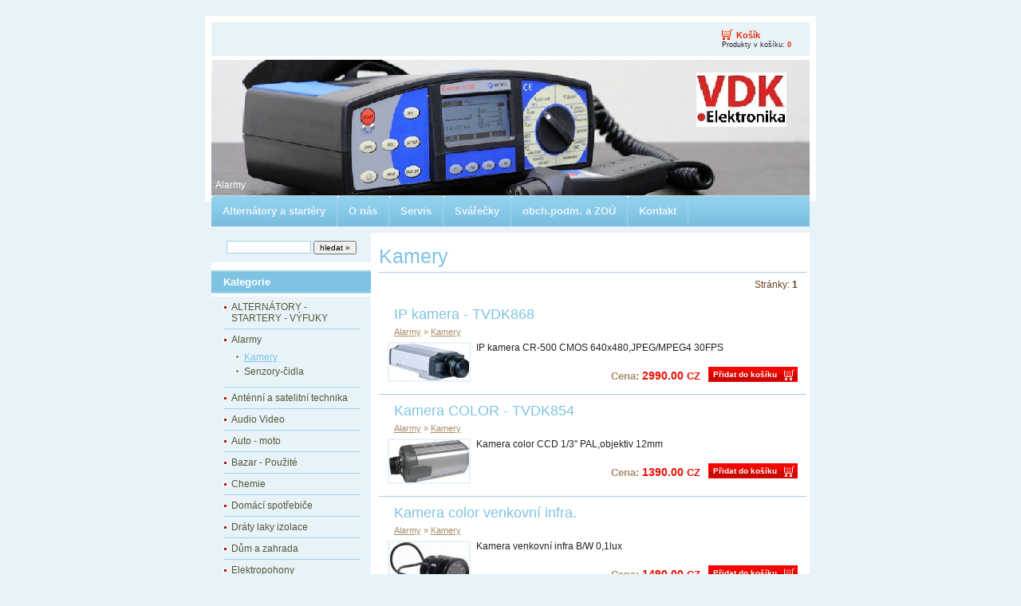

--- FILE ---
content_type: text/html; charset=windows-1250
request_url: http://vdkelektronika.cz/?kamery,99
body_size: 9548
content:
<?xml version="1.0" encoding="windows-1250"?>
<!DOCTYPE html PUBLIC "-//W3C//DTD XHTML 1.1//EN" "http://www.w3.org/TR/xhtml11/DTD/xhtml11.dtd">
<html xmlns="http://www.w3.org/1999/xhtml" xml:lang="en">

<head>
  <title>Kamery - VDK Elektronika</title>
  <meta http-equiv="Content-Type" content="text/html; charset=windows-1250" />
  <meta name="Description" content="podej elektroniky" />
  <meta name="Keywords" content="Elektronika" />
  <meta name="Author" content="http://opensolution.org/Quick.Cart/docs/" />
  <meta http-equiv="Content-Style-Type" content="text/css" />

  <script type="text/javascript" src="core/common.js"></script>
  <script type="text/javascript" src="core/plugins.js"></script>
  <script type="text/javascript" src="core/prototype.lite.js"></script>
  <script type="text/javascript" src="core/moo.fx.js"></script>
  <script type="text/javascript" src="core/litebox-1.0.js"></script>
  <script type="text/javascript">
    <!--
    var cfBorderColor     = "#8ef3f9";
    var cfLangNoWord      = "Prosím vyplňte všechny požadované údaje";
    var cfLangMail        = "Vložte e-mail";
    var cfWrongValue      = "Vložte správnou hodnotu";
    var cfToSmallValue    = "Hodnota je příliš nízká";
    var cfTxtToShort      = "Text je příliš krátký";
    AddOnload( initLightbox );
    AddOnload( targetBlank );
    //-->
  </script>

  <style type="text/css">@import "templates/default.css";</style></head>
<body>
<div class="skiplink"><a href="#body" accesskey="2">Přeskočit navigaci</a></div>
<div id="container">
  <div id="main">
    <div id="head1">
      <ul id="menu1"><li class="lL" id="basketMenu"><a href="?košík,18" >Košík</a><span>Produkty v košíku:&nbsp;<strong>0</strong></span></li></ul>
    </div>
    <div id="head2">
      <div id="navipath"><a href="?alarmy,98">Alarmy</a></div>
    </div>
    <div id="head3">
      <ul id="menu2"><li class="l1"><a href="?alternátory-a-startéry,150" >Alternátory a startéry</a></li><li class="l2"><a href="?o-nás,1" >O nás</a></li><li class="l3"><a href="?servis,109" >Servis</a></li><li class="l4"><a href="?svářečky,149" >Svářečky</a></li><li class="l5"><a href="?obch.podm.-a-zoÚ,4" >obch.podm. a ZOÚ</a></li><li class="lL"><a href="?kontakt,2" >Kontakt</a></li></ul>
    </div>
    <div id="body">
      <div id="column2">
        <!-- additional column, hidden in styles -->
      </div>
      
      <div id="column">
        <form method="post" action="?výsledky-vyhledávání,19" id="searchForm">
  <fieldset>
    <span><label for="hledat">hledat</label><input type="text" size="20" name="sPhrase" id="hledat" value="" class="input" maxlength="100" /></span>
    <em><input type="submit" value="hledat &raquo;" class="submit" /></em>
  </fieldset>
</form>
        <div id="menu3"><div class="type">Kategorie</div><ul><li class="l1"><a href="?alternÁtory-startery-vÝfuky,152" >ALTERNÁTORY - STARTERY - VÝFUKY</a></li><li class="l2"><a href="?alarmy,98" >Alarmy</a><ul class="sub1"><li class="l1"><a href="?kamery,99" class="selected">Kamery</a></li><li class="lL"><a href="?senzory-čidla,100" >Senzory-čidla</a></li></ul></li><li class="l3"><a href="?anténní-a-satelitní-technika,101" >Anténní a satelitní technika</a></li><li class="l4"><a href="?audio-video,74" >Audio Video</a></li><li class="l5"><a href="?auto-moto,110" >Auto - moto</a></li><li class="l6"><a href="?bazar-použité,156" >Bazar - Použité</a></li><li class="l7"><a href="?chemie,108" >Chemie</a></li><li class="l8"><a href="?domácí-spotřebiče,61" >Domácí spotřebiče</a></li><li class="l9"><a href="?dráty-laky-izolace,157" >Dráty laky izolace</a></li><li class="l10"><a href="?dům-a-zahrada,121" >Dům a zahrada</a></li><li class="l11"><a href="?elektropohony,138" >Elektropohony</a></li><li class="l12"><a href="?elektrosoučástky,75" >Elektrosoučástky</a></li><li class="l13"><a href="?energie,102" >Energie</a></li><li class="l14"><a href="?kabely-konektory,116" >Kabely - konektory</a></li><li class="l15"><a href="?mobilní-telefony,25" >Mobilní telefony</a></li><li class="l16"><a href="?měřicí-přístroje,103" >Měřicí přístroje</a></li><li class="l17"><a href="?nářadí,104" >Nářadí</a></li><li class="l18"><a href="?pujČovÁnÍ-nÁstroju,154" >PUJČOVÁNÍ NÁSTROJU</a></li><li class="l19"><a href="?pujČovÁnÍ-nÁŘadÍ,113" >PUJČOVÁNÍ NÁŘADÍ</a></li><li class="l20"><a href="?světelné-zdroje,114" >Světelné zdroje</a></li><li class="l21"><a href="?výpočetní-technika,73" >Výpočetní technika</a></li><li class="lL"><a href="?zase-jste-nenaŠli-!,137" >ZASE JSTE NENAŠLI ?!</a></li></ul></div>
        
      </div>
      <div id="content"><div id="page">
  
  
  
  <h3>Kamery</h3>
  <div class="content"></div>
  
  
  
  
  <ul id="products">
<li class="pages" id="pagesBefore">Stránky:  <strong>1</strong> </li><li class="l1"><h3><a href="?79,ip-kamera-tvdk868">IP kamera - TVDK868</a></h3><h4><a href="?alarmy,98">Alarmy</a>&nbsp;&raquo;&nbsp;<a href="?kamery,99">Kamery</a></h4><div class="photo"><a href="?79,ip-kamera-tvdk868"><img src="files/100/T868.JPG" alt="" /></a></div><h5>IP kamera CR-500 CMOS 640x480,JPEG/MPEG4 30FPS</h5><div class="basket"><a href="?košík,18&amp;iProductAdd=79&amp;iQuantity=1" rel="nofollow">Přidat do košíku</a></div><div class="price"><em>Cena:</em><strong>2990.00</strong><span>CZ</span></div></li><li class="l2"><h3><a href="?78,kamera-color-tvdk854">Kamera COLOR - TVDK854</a></h3><h4><a href="?alarmy,98">Alarmy</a>&nbsp;&raquo;&nbsp;<a href="?kamery,99">Kamery</a></h4><div class="photo"><a href="?78,kamera-color-tvdk854"><img src="files/100/T854.JPG" alt="" /></a></div><h5>Kamera color CCD 1/3&quot; PAL,objektiv 12mm </h5><div class="basket"><a href="?košík,18&amp;iProductAdd=78&amp;iQuantity=1" rel="nofollow">Přidat do košíku</a></div><div class="price"><em>Cena:</em><strong>1390.00</strong><span>CZ</span></div></li><li class="l3"><h3><a href="?53,kamera-color-venkovní-infra.">Kamera color venkovní infra.</a></h3><h4><a href="?alarmy,98">Alarmy</a>&nbsp;&raquo;&nbsp;<a href="?kamery,99">Kamery</a></h4><div class="photo"><a href="?53,kamera-color-venkovní-infra."><img src="files/100/Kamera venk. infra.jpg" alt="" /></a></div><h5>Kamera venkovní infra B/W 0,1lux</h5><div class="basket"><a href="?košík,18&amp;iProductAdd=53&amp;iQuantity=1" rel="nofollow">Přidat do košíku</a></div><div class="price"><em>Cena:</em><strong>1490.00</strong><span>CZ</span></div></li><li class="l4"><h3><a href="?55,kamera-dveřní-kukátko-tvdk862">Kamera dveřní kukátko TVDK862</a></h3><h4><a href="?alarmy,98">Alarmy</a>&nbsp;&raquo;&nbsp;<a href="?kamery,99">Kamery</a></h4><div class="photo"><a href="?55,kamera-dveřní-kukátko-tvdk862"><img src="files/100/T862.JPG" alt="" /></a></div><h5>Kamera - dveřní kukátko,barevná.</h5><div class="basket"><a href="?košík,18&amp;iProductAdd=55&amp;iQuantity=1" rel="nofollow">Přidat do košíku</a></div><div class="price"><em>Cena:</em><strong>1190.00</strong><span>CZ</span></div></li><li class="l5"><h3><a href="?54,kamera-maskovaná-tvdk875">Kamera maskovaná - TVDK875</a></h3><h4><a href="?alarmy,98">Alarmy</a>&nbsp;&raquo;&nbsp;<a href="?kamery,99">Kamery</a></h4><div class="photo"><a href="?54,kamera-maskovaná-tvdk875"><img src="files/100/Mask.kamera.jpg" alt="" /></a></div><h5>Kamera maskovaná v požárním hlásiči.</h5><div class="basket"><a href="?košík,18&amp;iProductAdd=54&amp;iQuantity=1" rel="nofollow">Přidat do košíku</a></div><div class="price"><em>Cena:</em><strong>1390.00</strong><span>CZ</span></div></li><li class="l6"><h3><a href="?57,kamera-venkovní-infra-tvdk861">Kamera venkovní infra - TVDK861</a></h3><h4><a href="?alarmy,98">Alarmy</a>&nbsp;&raquo;&nbsp;<a href="?kamery,99">Kamery</a></h4><div class="photo"><a href="?57,kamera-venkovní-infra-tvdk861"><img src="files/100/Venk.infra kam.jpg" alt="" /></a></div><h5>Kamera venkovní s infra.</h5><div class="basket"><a href="?košík,18&amp;iProductAdd=57&amp;iQuantity=1" rel="nofollow">Přidat do košíku</a></div><div class="price"><em>Cena:</em><strong>990.00</strong><span>CZ</span></div></li><li class="lL"><h3><a href="?567,sirénka-110db-m-qvdk251">Sirénka 110dB/m QVDK251</a></h3><h4><a href="?alarmy,98">Alarmy</a>&nbsp;&raquo;&nbsp;<a href="?kamery,99">Kamery</a></h4><div class="photo"><a href="?567,sirénka-110db-m-qvdk251"><img src="files/100/QVDK251.JPG" alt="" /></a></div><h5>Sirénka 110dB/m 6-16V/1A 6 tónů 0,4/2kHz</h5><div class="basket"><a href="?košík,18&amp;iProductAdd=567&amp;iQuantity=1" rel="nofollow">Přidat do košíku</a></div><div class="price"><em>Cena:</em><strong>215.00</strong><span>CZ</span></div></li><li class="pages" id="pagesAfter">Stránky:  <strong>1</strong> </li>
</ul>
  
  
</div><div id="options"><div class="print"><a href="javascript:window.print();">tisk</a></div><div class="back"><a href="javascript:history.back();">&laquo; zpět</a></div></div>
      </div>
    </div>
    <div id="foot">
      <div id="copy"><a href=&quot;http://www.toplist.cz/&quot;><script language=&quot;JavaScript&quot; type=&quot;text/javascript&quot;> <!-- document.write('<img src=&quot;http://toplist.cz/count.asp?id=1088357&logo=s&http='+escape(document.referrer)+'&t</div>
      <!-- 
        LICENSE REQUIREMENTS - DONT DELETE/HIDE LINK "powered by Quick.Cart" TO www.OpenSolution.org
      -->
      <div class="foot" id="powered"><a href="http://opensolution.org/Quick.Cart/docs/">Powered by <strong>Quick.Cart</strong></a></div>
    </div>

    <div class="clear">&nbsp;</div>
  </div>
</div>

</body>
</html>

--- FILE ---
content_type: text/css
request_url: http://vdkelektronika.cz/templates/default.css
body_size: 18477
content:
/*
Quick.Cart default stylesheet
*/
@import url( 'plugins.css' );

/* GLOBAL STYLES */
body,h1,h2,h3,h4,h5,h6,p,form,fieldset,img,ul{margin:0;padding:0;border:0;}
body,table{background-color:#fff;color:#222;font-size:0.75em;font-family:Verdana, Arial, sans-serif;}

body{padding:20px 0;background:#e8f3f9;text-align:center;}

.input, select, textarea{border:1px solid #a2d2ea;font:0.917em Arial, sans-serif;}
.submit{font:1em Arial, sans-serif;cursor:pointer;}

a{background-color:inherit;color:#642;text-decoration:underline;}
a:hover{background-color:inherit;color:#970000;text-decoration:underline;}

.clear{clear:both;height:0px;font-size:0px;line-height:0px;}
.skiplink{position:absolute;top:-500px;left:0px;overflow:hidden;}
.left{text-align:left;}
.center{text-align:center;}
.right{text-align:right;}

#container{width:766px;margin:0 auto;background:#fff;}
#main{width:750px;margin:0 auto;border:8px solid #fff;text-align:left;}
* html #main{width:766px;}

/* HEADER WITH TOP MENU ABOVE LOGO */
#head1{float:right;width:100%;margin:0 0 5px;background:#e8f3f9;}

/* MENU TOP ABOVE LOGO */
#menu1{float:right;margin:4px 15px 4px 0;list-style:none;}
#menu1 li{float:left;padding:12px 8px 0;}
#menu1 li a{padding-left:13px;background:url('img/point.gif') no-repeat 0 5px;color:#5c3c25;font:bold 0.917em sans-serif;text-decoration:none;}
#menu1 li a:hover, #menu1 .selected{background-color:inherit;color:#7fc3e2;text-decoration:underline;}
#menu1 li#basketMenu{padding:5px 8px 5px 20px;}
#menu1 li#basketMenu a{padding:2px 0 0 18px;background:url('img/cart.png') no-repeat 0;color:#e62808;}
#menu1 li#basketMenu span{display:block;font-size:0.727em;font-family:sans-serif;}
#menu1 li#basketMenu span strong{background-color:inherit;color:#e62808;}

/* LOGO, HEADER BACKGROUND AND SLOGAN */
#head2{position:relative;clear:both;height:170px;background:#8fcfec url('img/header.jpg') no-repeat;color:#fff;}
#logo{width:222px;padding:40px 0 0;}
#logo h1{float:left;width:100%;padding:12px 0 6px;text-align:center;font-size:1px;line-height:1px;}
#logo h2{clear:left;float:left;width:92%;padding:5px 7%;background:inherit;color:#f4dcbc;font:bold 0.9em Tahoma, sans-serif;}
* html #logo h2{width:100%;}

/* NAVIGATION PATH - TREE */
#navipath{position:absolute;top:150px;padding:0 0 0 5px;}
#navipath a{background-color:inherit;color:#fff;text-decoration:none;}
#navipath a:hover{text-decoration:underline;}

/* HEADER WITH TOP MENU UNDER LOGO */
#head3{float:left;width:100%;border-top:1px solid #ddd;background:#ded9d0 url('img/nav.gif');}

/* MENU TOP BELOW LOGO */
#menu2{float:left;font-size:1.08em;list-style:none;}
#menu2 li{float:left;}
#menu2 a{display:block;float:left;height:38px;padding:0 14px;border-right:1px solid #a2d2ea;background:url('img/nav.gif');background-color:inherit;color:#e8f3f9;font-weight:bold;line-height:38px;text-decoration:none;}
#menu2 a:hover{background:url('img/nav.gif') left bottom;background-color:inherit;color:#fff;text-decoration:underline;}
#menu2 .selected{background:url('img/nav.gif') left bottom;background-color:inherit;color:#fff;text-decoration:underline;}

/* BODY STYLES - LEFT AND RIGHT COLUMN */
#body{clear:both;float:left;width:100%;margin:8px 0;background:#fff url('img/two-columns.gif') repeat-y;}
#orderbody{clear:both;float:left;width:100%;background:#fff;}

/* LEFT COLUMN STYLES */
#column{float:left;width:200px;background:#fff;}
#column .type{margin:10px 0 0;padding:5px 0 5px 15px;border-top:2px solid #a2d2ea;border-bottom:2px solid #a2d2ea;background:#7fc3e2;color:#fff;font-weight:bold;font-size:1.1em;}
#column #searchForm{margin:0;padding:10px 5px;background:#e8f3f9;text-align:center;}
#column #searchForm .input{width:100px;}
#menu3, #menu4{margin:2px 0 10px;}

#searchForm{margin:10px;}
#searchForm label{display:none;}
#searchForm .input{width:120px;}
#searchForm .submit{font-size:0.8em;}

/* LEFT MENU */
#menu3 ul, #menu4 ul{margin:4px 0;padding:0 15px 2px;background:#e8f3f9;list-style:none;}
#menu3 a, #menu4 a{display:block;width:89%;padding:6px 6%;border-top:1px solid #a2d2ea;background:url('img/point.gif') no-repeat 0 11px;color:#553;text-decoration:none;}
#menu3 a:hover, #menu4 a:hover{background-color:inherit;color:#7fc3e2;text-decoration:underline;}
#menu3 .l1 a, #menu4 .l1 a{border-top:0;}

#menu3 .sub1, #menu4 .sub1{margin:0;padding:0 0 10px  0;border:0;}
#menu3 .sub1 a, #menu4 .sub1 a{display:block;width:75%;padding:2px 10% 2px 15%;border:0;background:url('img/point_sub.gif') no-repeat 15px 6px;}
#menu3 .sub2 a, #menu4 .sub2 a{padding-left:18%;}
#menu3 .sub3 a, #menu4 .sub3 a{padding-left:21%;}
* html #menu3 a, * html #menu4 a, * html #menu3 .sub1 a, * html #menu4 .sub1 a{width:100%;}
#menu3 .selected, #menu4 .selected{background-color:inherit;color:#7fc3e2;text-decoration:underline;}

/* RIGHT COLUMN STYLES */
#content{float:left;width:546px;padding:10px 0;text-align:center;}

#page{float:right;display:block;width:536px;margin:0 0 10px;padding:0 0 10px;text-align:left;}
#orderbody #content{width:100%;}
#orderbody #page{float:none;width:94%;margin:0 auto;}

#page h3, .message h3{margin:0 0 3px;padding:5px 0 5px;border-bottom:1px solid #a2d2ea;background:inherit;color:#7fc3e2;font:normal 2.1em Verdana, sans-serif;}
.message h3, #page .message h3{border:0;}
#page div.content{font:1.08em Verdana, sans-serif;}

#page div.content ul, #product div.content ul, .subpagesList li ol{margin:0 0 0 30px;padding:0;}
#page div.content li, #product div.content li{margin:3px 0;padding:0;border-left:0;}

.pages{padding:8px 0;text-align:right;}

/* PRODUCTS LIST */
#products{float:left;width:100%;list-style:none;}
#products li{clear:both;float:left;width:96%;padding:5px 2% 10px;border-bottom:1px solid #a2d2ea;}
* html #products li{width:100%;}
#products li .photo{float:left;margin:0 7px 5px 0;font-size:0px;line-height:0px;}
#products li .photo img{border:2px solid #e8f3f9;}
#products li .photo a:hover img{border:2px solid #dcc7a7;}
#products li h3{padding:5px 8px 0;background:inherit;font-weight:normal;font-size:1.5em;border:0;}
#products li h3 a{background:inherit;color:#7fc3e2;text-decoration:none;}
#products li h3 a:hover{text-decoration:underline;}
#products li h4{padding:2px 8px 7px;font-weight:normal;font-size:0.917em;}
#products li h4, #products li h4 a{background:inherit;color:#a78b65;}
#products li h4 em{padding:0 5px;}
#products li h4 a:hover{background-color:inherit;color:#7fc3e2;}
#products li h5{font-size:1em;font-weight:normal;}
#products li h5 a{background:inherit;color:#666;}
#products li .price{float:right;margin:14px 0 5px 0;padding:6px 0 0;background-color:inherit;color:#ee0f04;text-decoration:none;}
#products li .price em{padding:0 4px 0 0;background:inherit;color:#a78b65;font:bold 1.083em Verdana, sans-serif;font-style:normal;}
#products li .price strong{font:bold 1.167em Verdana, sans-serif;}
#products li .price span{padding-left:4px;font:bold 1.083em sans-serif;}
#products li .basket{float:right;margin:17px 0 5px 10px;font-size:0.8em;font-weight:bold;}
#products li .basket a{display:block;padding:3px 25px 3px 5px;border:1px solid #f00;background:url('img/cart_bg2.png') no-repeat right center;background-color:inherit;color:#fff;text-decoration:none;}

#products li.pages{border:0;background:inherit;color:#69401f;}
#products li.pages a{background:inherit;color:#7f7f66;}
#products li.pages a:hover{background:inherit;color:#7fc3e2;}

/* PRODUCTS DETAILS */
#product{float:right;display:block;width:536px;margin:0 0 10px;padding:0 0 10px;border-bottom:1px solid #a2d2ea;text-align:left;}
#product h3{padding:5px 0 5px;background:inherit;color:#7fc3e2;font:normal 2.1em Verdana, sans-serif;}
#product h4{margin:0 0 10px;padding:2px 0 7px;border-bottom:1px solid #a2d2ea;font-weight:normal;font-size:0.917em;}
#product h4, #product h4 a{background:inherit;color:#a78b65;}
#product h4 a:hover{background-color:inherit;color:#7fc3e2;}
#product h4 em{padding:0 5px;}

#product #box{float:right;width:205px;margin:0 0 10px 5px;padding:3px 0 10px;border-top:2px solid #dcc7a7;border-bottom:2px solid #dcc7a7;background:#e8f3f9 url('img/basket_bg_bottom.gif') repeat-x 0 bottom;color:#fff;text-align:center;}
#product #box form{font-weight:bold;}
#product #box #price{padding:7px 0;border-bottom:1px solid #fff;background-color:transparent;color:#f00;font-size:1.417em;font-weight:bold;text-align:center;}
#product #box #price em{background:inherit;color:#764830;font-style:normal;}
#product #box #price strong{padding:0 4px;}
#product #box #available{padding:8px 2px 0;background-color:transparent;color:#915a3c;font-weight:bold;font-size:0.9em;}
#product #box #addBasket{padding:10px 0 5px;}
#product #box #addBasket .submit{width:156px;padding:2px 20px 2px 0;border:1px solid #f00;background:url('img/cart_bg.png') no-repeat right center;background-color:inherit;color:#fff;font-size:1.1em;font-weight:bold;}

#product div.content{clear:left;padding:0 0 10px;font:1.08em Verdana, sans-serif;}

/* BASKET AND ORDER */
#orderedProducts table{width:100%;margin:10px 0 0;border-top:2px solid #a2d2ea;border-bottom:2px solid #a2d2ea;background:#e8f3f9;color:#764830;font-size:0.917em;}
#orderedProducts td, #orderedProducts th{padding:6px 7px;}
#orderedProducts thead .price, #orderedProducts thead .quantity, #orderedProducts thead .summary{text-align:right;}
#orderedProducts thead td{border-bottom:1px solid #a2d2ea;}
#orderedProducts thead em{padding:0 4px 0 0;font-style:normal;}
#orderedProducts tbody th{text-align:left;}
#orderedProducts tbody th a{background:inherit;color:#915a3c;}
#orderedProducts tbody .price, #orderedProducts tbody .summary{background:inherit;color:#f00;font-weight:bold;text-align:right;}
#orderedProducts tbody .quantity, #orderedProducts tbody .quantity input{text-align:right;}
#orderedProducts tbody .quantity label{display:none;}
#orderedProducts tbody a:hover{background:inherit;color:#7fc3e2;}
#orderedProducts tfoot .summaryProducts, #orderedProducts tfoot .summaryDelivery, #orderedProducts tfoot .summaryOrder{text-align:right;}
#orderedProducts tfoot .nextStep{text-align:right;}
#orderedProducts tfoot .nextStep .submit{border:1px solid #7fc3e2;background: url('img/basket_button_fw.png') repeat-x;background-color:inherit;color:#fff;font-size:1.1em;font-weight:bold;}

#basket .info{padding:10px 0;background:transparent;color:#4f3728;text-align:left;}
#basket #recount td{border-bottom:1px solid #a2d2ea;text-align:right;}
#basket #recount .submit{padding:1px 3px;border:1px solid #945f43;background: url('img/basket_button.png') repeat-x;background-color:inherit;color:#fff;font-weight:bold;}
#basket .summaryProducts{background:inherit;color:#764830;font-size:1.36em;font-weight:bold;}
#basket .summaryProducts #summary{background:inherit;color:#f00;}
#basket #save .submit{padding:2px 10px;border:1px solid #945f43;background: url('img/basket_button.png') repeat-x;background-color:inherit;color:#fff;font-weight:bold;}
#basket .del{padding:0 5px 0 10px;}
#basket .del a{background:inherit;color:#915a3c;}

#order legend{padding:20px 0 10px;border:0;background:inherit;color:#764830;font-size:1.2em;font-weight:bold;}
#order #personalData{padding:12px 3%;border-top:2px solid #a2d2ea;border-bottom:2px solid #a2d2ea;background:#e8f3f9;color:#764830;}
#order #personalData #setBasic, #order #personalData #setExtend{float:left;width:50%;}
#order #personalData label{display:block;font-weight:bold;}
#order #personalData #company label, #order #personalData #comment label{font-weight:normal;}
#order #personalData .input, #order #personalData #oComment{width:90%;margin:0 0 5px;}
#order #personalData #oComment{height:125px;}

#order #deliveryAndPayment table{border-top:2px solid #a2d2ea;border-bottom:1px solid #a2d2ea;background:#e8f3f9;color:#764830;font-size:1em;}
#order #deliveryAndPayment table tbody td{padding:3px 13px;border-left:1px solid #a2d2ea;border-bottom:1px solid #a2d2ea;}
#deliveryAndPayment table th{padding:5px 13px;border-bottom:1px solid #a2d2ea;}
#deliveryAndPayment table thead th{text-align:center;border-left:1px solid #a2d2ea;}
#deliveryAndPayment table thead th em{padding:0 4px 0 0;font-style:normal;}
#deliveryAndPayment table thead th span{font-weight:normal;}
#deliveryAndPayment table thead td{border-bottom:1px solid #a2d2ea;}

#order tfoot td, #orderPrint tfoot td{background:inherit;color:#f00;}
#order tfoot td, #order tfoot th, #orderPrint tfoot td, #orderPrint tfoot th{border-top:1px solid #a2d2ea;}
#order .summaryProducts, #order .summaryDelivery, #orderPrint .summaryDelivery{font-size:1.182em;}
#order .summaryProducts th, #order .summaryDelivery th, #orderPrint .summaryDelivery th{font-weight:normal;}
#order .summaryOrder, #orderPrint .summaryOrder{background:inherit;color:#764830;font-size:1.36em;font-weight:bold;}
#order #rulesAccept th{background:inherit;color:#472c1d;font-size:0.833em;font-weight:bold;text-align:right;}
#order #rulesAccept th, #order #nextStep th{border:0;}

/* ORDER SUMMARY/PRINT PAGE */
#orderPrint .message h3{padding:5px 8px 0;background:inherit;font-weight:normal;font-size:1.5em;}
#orderPrint h4{background:inherit;color:#764830;font-size:1.2em;font-weight:bold;}
#orderPrint dl{float:left;display:block;width:100%;margin:10px 0 20px;padding:5px 0;border-top:2px solid #a2d2ea;border-bottom:2px solid #a2d2ea;background:#e8f3f9;color:#764830;}
#orderPrint dt, #orderPrint dd{float:left;display:inline-block;width:40%;margin:0;padding:3px 0;}
#orderPrint dt{clear:left;text-align:right;}
#orderPrint dd{padding-left:3%;font-weight:bold;}
#orderPrint dd.orderComment, #orderPrint dd.orderIP{font-weight:normal;}

/* IMAGES STYLES */
.imagesList{list-style:none;}
.imagesList li{margin:0 0 10px 0;background:inherit;color:#5b5b5b;font-size:0.917em;text-align:center;}
.imagesList li img{border:2px solid #dcdac9;}
.imagesList li a:hover img{border:2px solid #dcc7a7;}
.imagesList li div{text-align:center;}

#imagesList1{float:left;}
#imagesList2{float:right;margin:10px 0 0 10px;}

#page #imagesList1{margin:10px 10px 0 0;}

#product #imagesList2{clear:right;margin:5px 0 0 10px;}
#product .imagesList#imagesList1 li div{width:200px;}
#product .imagesList#imagesList2 li div{width:100px;margin:0 auto;}

/* FILES LIST STYLES */
#filesList{padding:5px 0;font-size:0.917em;list-style:none;vertical-align:middle;}
#filesList li{margin:0 0 4px;}
#filesList img{margin:0 8px 0 0;vertical-align:middle;}
#filesList em{background:inherit;color:#5b5b5b;}

/* SUB PAGES LIST STYLES */
.subpagesList{float:left;width:100%;margin:7px 0;list-style:none;}
.subpagesList li{clear:left;float:left;width:96%;margin:3px 0;padding:5px 2%;border-left:1px solid #dcdac9;background:#fbf9f4;}
* html .subpagesList li{width:100%;}
.subpagesList li .photo{float:left;margin:0 6px 5px 0;}
.subpagesList li img{border:2px solid #dcdac9;}
.subpagesList li a:hover img{border:2px solid #dcc7a7;}
.subpagesList li h4{padding-bottom:2px;}
.subpagesList li h4, .subpagesList li h4 a{background:inherit;color:#7fc3e2;font-weight:bold;font-size:1.083em;}
.subpagesList li h4 a:hover{background:inherit;color:#442;}
.subpagesList li ul, .subpagesList li ol{float:left;margin:0 0 0 30px;padding:0;}
.subpagesList li li{padding:0;border-left:0;}
.subpagesList li ul{list-style:disc;}
.subpagesList li ol{list-style:decimal;}

/* OPTIONS LINK */
#options{float:right;padding:10px 10px 0;background:inherit;color:#7f7f66;font-size:0.917em;text-align:right;}
#options .back, #options .print{float:right;}
#options a{padding:0 7px 0;}
#options .print a{border-left:1px solid #7f7f66;}

.message{padding:40px 0;text-align:center;}

/* ADDITIONAL COLUMN */
#column2{display:none;float:right;width:100px;}

/* FOOTER - COPYRIGHT AND POWERED BY xxx STYLES */
#foot{clear:both;float:left;width:100%;height:38px;margin-top:3px;padding:3px 0 0;background:#e8f3f9 url( 'img/foot.gif' ) repeat-x;color:#ffffff;font-size:1.08em;}
#foot a{background-color:transparent;color:#ffffff;text-decoration:none;}
#foot a:hover{text-decoration:underline;}

#copy{float:left;padding:10px 10px;text-align:left;}
#powered{float:right;padding:10px 10px;}

@media print{
  /* PRINT STYLES */
  body{margin:0.5cm 0;background:#fff;color:#000;}
  #container{width:16cm;height:auto;background:#fff;}
  #main{width:16cm;margin:0 auto;border:0px;}

  #logo{padding:0;}
  #logo h1{padding:0;}

  #body, #product #box, #orderedProducts table{background:#fff;color:inherit;}
  #head2, #content, #foot{width:16cm;}
  #product, #page, #orderbody #page{width:100%;margin:0;padding:0;}
  #head2{height:auto;}
  #foot{border-top:2px solid #ccc;}
  #column, #head1, #head3, #navipath, #products li .basket, #product #box #addBasket, #basket #recount, #basket .buttons, #orderedProducts tfoot .nextStep, #options{display:none;}
  .input, textarea, #logo h1, #page h3, .message h3, #products li, #products li .photo img, #product, #product h4, #product #box, .imagesList li img, #orderPrint dl, #orderedProducts table,  #orderedProducts thead td, #order tfoot td, #order tfoot th, #orderPrint tfoot td, #orderPrint tfoot th, #order #personalData, #order #deliveryAndPayment table, #order #deliveryAndPayment table tbody td, #deliveryAndPayment table th, #deliveryAndPayment table thead th, #deliveryAndPayment table thead td{border-color:#ccc;}
  #products li h4, #products li .price em, #products li.pages a, #product h4{background:inherit;color:#aaa;}
  a, #head2, #logo h2, #foot, #foot a, #copy, .subpagesList li, #page h3, #products li h3 a, #products li h4 a, #products li .price, #products li.pages, #product h3, #product h4 a, #product #box #price, #product #box #price em, #product #box #available, .subpagesList li h4 a, #filesList em, .imagesList li, #orderPrint h4, #orderPrint dl, #orderedProducts table, #orderedProducts tbody th a, #basket .del a, #orderedProducts tbody .price, #orderedProducts tbody .summary, #order tfoot td, #orderPrint tfoot td, #order .summaryOrder, #orderPrint .summaryOrder, #basket .summaryProducts, #basket .summaryProducts #summary, #basket .info, #order legend, #order #personalData, #order #deliveryAndPayment table, #order #rulesAccept th{background:inherit;color:#000;}
  #orderPrint .message{padding:10px 0;}
  #orderPrint .message h3{font-size:1.25em;}
}
